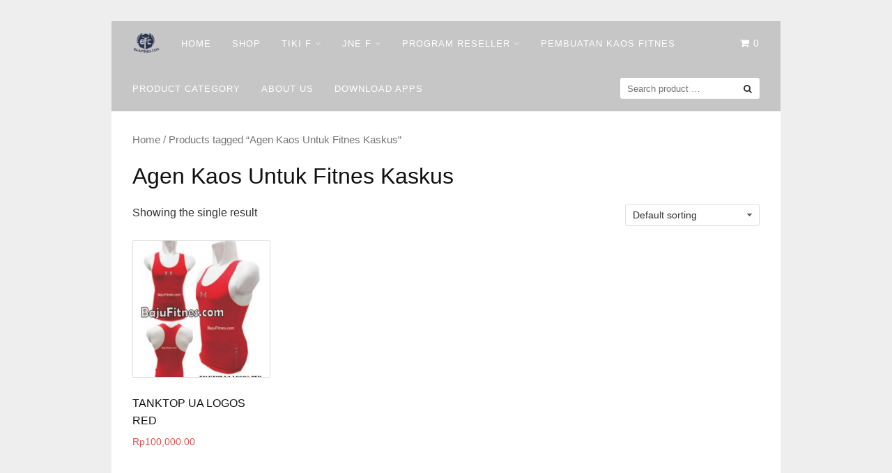

--- FILE ---
content_type: text/html; charset=UTF-8
request_url: http://bajufitnes.com/product-tag/agen-kaos-untuk-fitnes-kaskus/
body_size: 5324
content:
<!DOCTYPE html>
<html lang="en-US"
	prefix="og: http://ogp.me/ns#" >
<head>
	<script data-ad-client="ca-pub-7645672207336004" async src="https://pagead2.googlesyndication.com/pagead/js/adsbygoogle.js"></script>
<meta charset="UTF-8">
<meta name="viewport" content="width=device-width,initial-scale=1,minimum-scale=1.0">
<title>Agen Kaos Untuk Fitnes Kaskus &#8211; Baju Olahraga</title>
<meta name='robots' content='max-image-preview:large' />
<meta property="og:type" content="website"/>
<meta property="og:site_name" content="Baju Olahraga"/>
<link rel="alternate" type="application/rss+xml" title="Baju Olahraga &raquo; Feed" href="http://bajufitnes.com/feed/" />
<link rel="alternate" type="application/rss+xml" title="Baju Olahraga &raquo; Comments Feed" href="http://bajufitnes.com/comments/feed/" />
<link rel="alternate" type="application/rss+xml" title="Baju Olahraga &raquo; Agen Kaos Untuk Fitnes Kaskus Tag Feed" href="http://bajufitnes.com/product-tag/agen-kaos-untuk-fitnes-kaskus/feed/" />
<link rel='stylesheet' id='litespeed-cache-dummy-css'  href='http://bajufitnes.com/wp-content/plugins/litespeed-cache/assets/css/litespeed-dummy.css?ver=5.8.2' type='text/css' media='all' />
<link rel='stylesheet' id='font-awesome-css'  href='http://bajufitnes.com/wp-content/themes/landingpress-wp/assets/lib/font-awesome/css/font-awesome.min.css?ver=4.7.0' type='text/css' media='all' />
<link rel='stylesheet' id='wp-block-library-css'  href='http://bajufitnes.com/wp-includes/css/dist/block-library/style.min.css?ver=5.8.2' type='text/css' media='all' />
<link rel='stylesheet' id='wc-block-vendors-style-css'  href='http://bajufitnes.com/wp-content/plugins/woocommerce/packages/woocommerce-blocks/build/vendors-style.css?ver=4.9.1' type='text/css' media='all' />
<link rel='stylesheet' id='wc-block-style-css'  href='http://bajufitnes.com/wp-content/plugins/woocommerce/packages/woocommerce-blocks/build/style.css?ver=4.9.1' type='text/css' media='all' />
<link rel='stylesheet' id='woocommerce-layout-css'  href='http://bajufitnes.com/wp-content/plugins/woocommerce/assets/css/woocommerce-layout.css?ver=5.3.3' type='text/css' media='all' />
<link rel='stylesheet' id='woocommerce-smallscreen-css'  href='http://bajufitnes.com/wp-content/plugins/woocommerce/assets/css/woocommerce-smallscreen.css?ver=5.3.3' type='text/css' media='only screen and (max-width: 768px)' />
<link rel='stylesheet' id='woocommerce-general-css'  href='http://bajufitnes.com/wp-content/plugins/woocommerce/assets/css/woocommerce.css?ver=5.3.3' type='text/css' media='all' />
<style id='woocommerce-inline-inline-css' type='text/css'>
.woocommerce form .form-row .required { visibility: visible; }
</style>
<link rel='stylesheet' id='landingpress-css'  href='http://bajufitnes.com/wp-content/themes/landingpress-wp/style.css?ver=2.9.5.3' type='text/css' media='all' />
<script type='text/javascript' src='http://bajufitnes.com/wp-includes/js/jquery/jquery.min.js?ver=3.6.0' defer='defer' id='jquery-core-js'></script>
<script type='text/javascript' src='http://bajufitnes.com/wp-includes/js/jquery/jquery-migrate.min.js?ver=3.3.2' defer='defer' id='jquery-migrate-js'></script>
	<noscript><style>.woocommerce-product-gallery{ opacity: 1 !important; }</style></noscript>
	<!-- There is no amphtml version available for this URL. --><style type="text/css">
.main-navigation, .main-navigation ul ul { background-color: #c6c6c6 }.main-navigation li a, .main-navigation li a:visited, .menu-toggle, a.menu-minicart { color: #ffffff } .menu-bar { background : #ffffff } .main-navigation li a:hover, a.menu-minicart:hover { color: #262626 } @media (max-width: 768px) { .main-navigation li a, .main-navigation li a:visited { color: #848484 !important; } }
</style>
<link rel="icon" href="http://bajufitnes.com/wp-content/uploads/2016/08/cropped-paSamuel16-LOGObajufitnesFullB-2dimensiB-150x150.png" sizes="32x32" />
<link rel="icon" href="http://bajufitnes.com/wp-content/uploads/2016/08/cropped-paSamuel16-LOGObajufitnesFullB-2dimensiB-275x275.png" sizes="192x192" />
<link rel="apple-touch-icon" href="http://bajufitnes.com/wp-content/uploads/2016/08/cropped-paSamuel16-LOGObajufitnesFullB-2dimensiB-275x275.png" />
<meta name="msapplication-TileImage" content="http://bajufitnes.com/wp-content/uploads/2016/08/cropped-paSamuel16-LOGObajufitnesFullB-2dimensiB-275x275.png" />
<!-- Facebook Pixel Code -->
<script>
!function(f,b,e,v,n,t,s){if(f.fbq)return;n=f.fbq=function(){n.callMethod?
n.callMethod.apply(n,arguments):n.queue.push(arguments)};if(!f._fbq)f._fbq=n;
n.push=n;n.loaded=!0;n.version='2.0';n.queue=[];t=b.createElement(e);t.async=!0;
t.src=v;s=b.getElementsByTagName(e)[0];s.parentNode.insertBefore(t,s)}(window,
document,'script','https://connect.facebook.net/en_US/fbevents.js');
fbq('init', '1662852530647728');
fbq('track', 'PageView', {
	"source": "landingpress",
	"version": "2.9.5.3"
});
</script>
<!-- End Facebook Pixel Code -->
</head>
<body class="archive tax-product_tag term-agen-kaos-untuk-fitnes-kaskus term-20928 theme-landingpress-wp woocommerce woocommerce-page woocommerce-no-js page-sidebar-inactive header-inactive header-menu-active header-menu-after footer-active columns-4 elementor-default">
<a class="skip-link screen-reader-text" href="#content">Skip to content</a>
<div class="site-canvas">
<div id="page" class="site-container">
<div class="site-inner">
			<nav id="site-navigation" class="main-navigation  main-navigation-logo-yes main-navigation-cart-yes">
	<div class="container">
		<div class="menu-overlay"></div>
		<button class="menu-toggle" aria-controls="header-menu" aria-expanded="false"><span class="menu-icon"><span class="menu-bar"></span><span class="menu-bar"></span><span class="menu-bar"></span></span></button>
					<a class="menu-logo" href="http://bajufitnes.com/" rel="home">
				<img src="http://bajufitnes.com/wp-content/uploads/2016/08/paSamuel16-LOGObajufitnesFullB-2dimensi-e1471233340979.png" alt="Baju Olahraga" />
			</a>
										<a class="menu-minicart" href="http://bajufitnes.com/cart/">
				 
					<i class="fa fa-shopping-cart" aria-hidden="true"></i> <span class="minicart-count">0</span>
							</a>
				<div class="header-menu-container"><ul id="header-menu" class="header-menu menu nav-menu clearfix"><li id="menu-item-11190" class="menu-item menu-item-type-custom menu-item-object-custom menu-item-home menu-item-11190"><a href="http://bajufitnes.com/">Home</a></li>
<li id="menu-item-11192" class="menu-item menu-item-type-post_type menu-item-object-page menu-item-11192"><a href="http://bajufitnes.com/shop/">Shop</a></li>
<li id="menu-item-11290" class="menu-item menu-item-type-post_type menu-item-object-page menu-item-has-children menu-item-11290"><a href="http://bajufitnes.com/tiki-facility/">Tiki F</a>
<ul class="sub-menu">
	<li id="menu-item-31305" class="menu-item menu-item-type-post_type menu-item-object-post menu-item-31305"><a href="http://bajufitnes.com/resi-bulan-desember-2018/">RESI BULAN DESEMBER 2018</a></li>
	<li id="menu-item-31233" class="menu-item menu-item-type-post_type menu-item-object-post menu-item-31233"><a href="http://bajufitnes.com/resi-bulan-oktober-2018/">RESI BULAN OKTOBER 2018</a></li>
	<li id="menu-item-31120" class="menu-item menu-item-type-post_type menu-item-object-post menu-item-31120"><a href="http://bajufitnes.com/resi-bulan-september-2018/">RESI BULAN SEPTEMBER 2018</a></li>
	<li id="menu-item-31079" class="menu-item menu-item-type-post_type menu-item-object-post menu-item-31079"><a href="http://bajufitnes.com/resi-bulan-agustus-2018/">RESI BULAN AGUSTUS 2018</a></li>
	<li id="menu-item-30621" class="menu-item menu-item-type-post_type menu-item-object-post menu-item-30621"><a href="http://bajufitnes.com/resi-bulan-juli-2/">RESI BULAN JULI</a></li>
	<li id="menu-item-30539" class="menu-item menu-item-type-post_type menu-item-object-post menu-item-30539"><a href="http://bajufitnes.com/resi-juni-2018-2/">Resi Bulan Juni 2018</a></li>
	<li id="menu-item-18848" class="menu-item menu-item-type-post_type menu-item-object-post menu-item-18848"><a href="http://bajufitnes.com/resi-bulan-juli-2017/">Resi Bulan Juli 2017</a></li>
	<li id="menu-item-18780" class="menu-item menu-item-type-post_type menu-item-object-post menu-item-18780"><a href="http://bajufitnes.com/resi-bulan-juni-2017/">Resi Bulan Juni 2017</a></li>
	<li id="menu-item-18111" class="menu-item menu-item-type-post_type menu-item-object-post menu-item-18111"><a href="http://bajufitnes.com/resi-bulan-mei-2017/">Resi Bulan Mei 2017</a></li>
	<li id="menu-item-17122" class="menu-item menu-item-type-post_type menu-item-object-post menu-item-17122"><a href="http://bajufitnes.com/resi-bulan-maret-2017/">Resi Bulan Maret 2017</a></li>
	<li id="menu-item-14700" class="menu-item menu-item-type-post_type menu-item-object-post menu-item-14700"><a href="http://bajufitnes.com/resi-bulan-desember-2016/">Resi Bulan Desember 2016</a></li>
	<li id="menu-item-13920" class="menu-item menu-item-type-post_type menu-item-object-post menu-item-13920"><a href="http://bajufitnes.com/resi-bulan-november-2016/">Resi Bulan November 2016</a></li>
	<li id="menu-item-12712" class="menu-item menu-item-type-post_type menu-item-object-post menu-item-12712"><a href="http://bajufitnes.com/resi-bulan-september-2016/">Resi Bulan September 2016</a></li>
</ul>
</li>
<li id="menu-item-11291" class="menu-item menu-item-type-post_type menu-item-object-page menu-item-has-children menu-item-11291"><a href="http://bajufitnes.com/tracking-resi-jne/">Jne F</a>
<ul class="sub-menu">
	<li id="menu-item-31308" class="menu-item menu-item-type-post_type menu-item-object-post menu-item-31308"><a href="http://bajufitnes.com/resi-desember-2018/">RESI DESEMBER 2018</a></li>
	<li id="menu-item-31154" class="menu-item menu-item-type-post_type menu-item-object-post menu-item-31154"><a href="http://bajufitnes.com/resi-oktober-2018/">RESI OKTOBER 2018</a></li>
	<li id="menu-item-31083" class="menu-item menu-item-type-post_type menu-item-object-post menu-item-31083"><a href="http://bajufitnes.com/resi-september-2018/">RESI SEPTEMBER 2018</a></li>
	<li id="menu-item-30706" class="menu-item menu-item-type-post_type menu-item-object-post menu-item-30706"><a href="http://bajufitnes.com/resi-agustus-2018/">RESI AGUSTUS 2018</a></li>
	<li id="menu-item-30544" class="menu-item menu-item-type-post_type menu-item-object-post menu-item-30544"><a href="http://bajufitnes.com/resi-juli-2018/">Resi Juli 2018</a></li>
	<li id="menu-item-30336" class="menu-item menu-item-type-post_type menu-item-object-post menu-item-30336"><a href="http://bajufitnes.com/resi-juni-2018/">Resi Juni 2018</a></li>
	<li id="menu-item-30137" class="menu-item menu-item-type-post_type menu-item-object-post menu-item-30137"><a href="http://bajufitnes.com/resi-mei-2018/">Resi Mei 2018</a></li>
	<li id="menu-item-30007" class="menu-item menu-item-type-post_type menu-item-object-post menu-item-30007"><a href="http://bajufitnes.com/resi-april-2018/">Resi April 2018</a></li>
	<li id="menu-item-29883" class="menu-item menu-item-type-post_type menu-item-object-post menu-item-29883"><a href="http://bajufitnes.com/resi-maret-2018/">Resi Maret 2018</a></li>
	<li id="menu-item-29804" class="menu-item menu-item-type-post_type menu-item-object-post menu-item-29804"><a href="http://bajufitnes.com/resi-februari-2018/">Resi Februari 2018</a></li>
	<li id="menu-item-29726" class="menu-item menu-item-type-post_type menu-item-object-post menu-item-29726"><a href="http://bajufitnes.com/resi-januari-2018/">Resi Januari 2018</a></li>
	<li id="menu-item-29435" class="menu-item menu-item-type-post_type menu-item-object-post menu-item-29435"><a href="http://bajufitnes.com/resi-desember-2017/">Resi Desember 2017</a></li>
	<li id="menu-item-25250" class="menu-item menu-item-type-post_type menu-item-object-post menu-item-25250"><a href="http://bajufitnes.com/resi-november-2017/">Resi November 2017</a></li>
	<li id="menu-item-21591" class="menu-item menu-item-type-post_type menu-item-object-post menu-item-21591"><a href="http://bajufitnes.com/resi-oktober-2017/">Resi Oktober 2017</a></li>
	<li id="menu-item-19747" class="menu-item menu-item-type-post_type menu-item-object-post menu-item-19747"><a href="http://bajufitnes.com/resi-september-2017/">Resi September 2017</a></li>
	<li id="menu-item-19419" class="menu-item menu-item-type-post_type menu-item-object-post menu-item-19419"><a href="http://bajufitnes.com/resi-agustus-2017/">Resi Agustus 2017</a></li>
	<li id="menu-item-18836" class="menu-item menu-item-type-post_type menu-item-object-post menu-item-18836"><a href="http://bajufitnes.com/resi-juli-2017/">Resi Juli 2017</a></li>
	<li id="menu-item-18488" class="menu-item menu-item-type-post_type menu-item-object-post menu-item-18488"><a href="http://bajufitnes.com/resi-juni-2017/">Resi Juni 2017</a></li>
	<li id="menu-item-17741" class="menu-item menu-item-type-post_type menu-item-object-post menu-item-17741"><a href="http://bajufitnes.com/resi-mei-2017/">Resi Mei 2017</a></li>
	<li id="menu-item-17197" class="menu-item menu-item-type-post_type menu-item-object-post menu-item-17197"><a href="http://bajufitnes.com/resi-april-2017/">Resi April 2017</a></li>
	<li id="menu-item-16793" class="menu-item menu-item-type-post_type menu-item-object-post menu-item-16793"><a href="http://bajufitnes.com/resi-maret-2017/">Resi Maret 2017</a></li>
	<li id="menu-item-16275" class="menu-item menu-item-type-post_type menu-item-object-post menu-item-16275"><a href="http://bajufitnes.com/resi-februari/">Resi Februari 2017</a></li>
	<li id="menu-item-15401" class="menu-item menu-item-type-post_type menu-item-object-post menu-item-15401"><a href="http://bajufitnes.com/resi-januari/">Resi Januari 2017</a></li>
</ul>
</li>
<li id="menu-item-18745" class="menu-item menu-item-type-post_type menu-item-object-page menu-item-has-children menu-item-18745"><a href="http://bajufitnes.com/dropship-baju-fitnes/">Program Reseller</a>
<ul class="sub-menu">
	<li id="menu-item-18747" class="menu-item menu-item-type-post_type menu-item-object-post menu-item-18747"><a href="http://bajufitnes.com/pertanyaan-umum/">Pertanyaan Umum</a></li>
	<li id="menu-item-18748" class="menu-item menu-item-type-post_type menu-item-object-post menu-item-18748"><a href="http://bajufitnes.com/syarat-dan-ketentuan/">Syarat Dan Ketentuan</a></li>
	<li id="menu-item-18746" class="menu-item menu-item-type-post_type menu-item-object-post menu-item-18746"><a href="http://bajufitnes.com/retur-pengembalian-barang/">Policy Pengembalian Barang</a></li>
	<li id="menu-item-18953" class="menu-item menu-item-type-post_type menu-item-object-post menu-item-18953"><a href="http://bajufitnes.com/paket-kategori-baju-fitnes/">Rincian Paket Kategori</a></li>
</ul>
</li>
<li id="menu-item-32049" class="menu-item menu-item-type-custom menu-item-object-custom menu-item-32049"><a href="http://bajufitnes.com/bikin-baju-bandung/">Pembuatan Kaos Fitnes</a></li>
<li id="menu-item-17978" class="menu-item menu-item-type-post_type menu-item-object-page menu-item-17978"><a href="http://bajufitnes.com/kategori-produk-lp/">Product Category</a></li>
<li id="menu-item-18070" class="menu-item menu-item-type-post_type menu-item-object-post menu-item-18070"><a href="http://bajufitnes.com/about-us-lp/">About Us</a></li>
<li id="menu-item-29276" class="menu-item menu-item-type-custom menu-item-object-custom menu-item-29276"><a href="https://play.google.com/store/apps/details?id=com.bajufitnes.appmaker">DOWNLOAD Apps</a></li>
<li class="header-searchform"><form method="get" class="search-form" action="http://bajufitnes.com/">
				<label>
					<span class="screen-reader-text">Search for:</span>
					<input type="search" class="search-field" placeholder="Search product &hellip;" value="" name="s" />
				</label>
				<input type="submit" class="search-submit" value="Search" />
			<input type="hidden" name="post_type" value="product" /></form></li></ul></div>	</div>
</nav>
		<div id="content" class="site-content">
		<div class="container">
			
<div id="primary" class="content-area">
	<main id="main" class="site-main">
<nav class="woocommerce-breadcrumb"><a href="http://bajufitnes.com">Home</a>&nbsp;&#47;&nbsp;Products tagged &ldquo;Agen Kaos Untuk Fitnes Kaskus&rdquo;</nav><header class="woocommerce-products-header">
			<h1 class="woocommerce-products-header__title page-title">Agen Kaos Untuk Fitnes Kaskus</h1>
	
	</header>
<div class="woocommerce-notices-wrapper"></div><p class="woocommerce-result-count">
	Showing the single result</p>
<form class="woocommerce-ordering" method="get">
	<select name="orderby" class="orderby" aria-label="Shop order">
					<option value="menu_order"  selected='selected'>Default sorting</option>
					<option value="popularity" >Sort by popularity</option>
					<option value="rating" >Sort by average rating</option>
					<option value="date" >Sort by latest</option>
					<option value="price" >Sort by price: low to high</option>
					<option value="price-desc" >Sort by price: high to low</option>
			</select>
	<input type="hidden" name="paged" value="1" />
	</form>
<ul class="products columns-4">
<li class="product type-product post-9076 status-publish first outofstock product_cat-tanktop product_cat-under-armour product_tag-agen-jual-kaos-singlet-fitnes-kaskus product_tag-agen-jual-kaos-tangan-fitnes-kaskus product_tag-agen-kaos-fitnes-bodyfit-kaskus product_tag-agen-kaos-fitnes-cowo-kaskus product_tag-agen-kaos-fitnes-kaskus product_tag-agen-kaos-fitnes-singlet-kaskus product_tag-agen-kaos-fitnes-superhero-kaskus product_tag-agen-kaos-fitness-press-body-kaskus product_tag-agen-kaos-pole-fitness-kaskus product_tag-agen-kaos-pole-fitness-wellington-kaskus product_tag-agen-kaos-strit-fitnes-kaskus product_tag-agen-kaos-tangan-fitnes-kaskus product_tag-agen-kaos-tangan-fitness-kaskus product_tag-agen-kaos-tangan-untuk-fitnes-kaskus product_tag-agen-kaos-untuk-fitnes-kaskus product_tag-agen-t-shirt-fitnes-kaskus product_tag-agen-toko-kaos-fitnes-kaskus product_tag-beli-harga-kaos-fitnes product_tag-beli-kaos-buat-fitnes product_tag-beli-kaos-buat-fitness product_tag-beli-kaos-dalam-fitness product_tag-beli-kaos-fitnes-cowo product_tag-beli-kaos-fitness-body-fit product_tag-beli-kaos-fitness-gold-gym product_tag-beli-kaos-fitness-keren product_tag-beli-kaos-fitness-unik product_tag-beli-kaos-gym-fitness product_tag-beli-kaos-jaket-fitnes product_tag-beli-kaos-ketat-fitnes product_tag-beli-kaos-singlet-fitnes-kaskus has-post-thumbnail shipping-taxable purchasable product-type-simple">
	<a href="http://bajufitnes.com/product/tanktop-gym/" class="woocommerce-LoopProduct-link woocommerce-loop-product__link"><img width="300" height="300" src="http://bajufitnes.com/wp-content/uploads/2015/12/Baju-Tanktop-Gym-Tali-KecilPria-300x300.jpg" class="attachment-woocommerce_thumbnail size-woocommerce_thumbnail" alt="089506541896 Tri | Baju Tanktop Gym Tali KecilPria" loading="lazy" /><h2 class="woocommerce-loop-product__title">TANKTOP UA LOGOS RED</h2>
	<span class="price"><span class="woocommerce-Price-amount amount"><bdi><span class="woocommerce-Price-currencySymbol">Rp</span>100,000.00</bdi></span></span>
</a></li>
</ul>

	</main>
</div>
<div id="secondary" class="widget-area">
	<div class="site-sidebar">
			</div>
</div>
					</div>
	</div>
									</div>	<footer id="colophon" class="site-footer">
		<div class="container">
						<div class="site-info">
									Copyright &copy; 2026 Baju Olahraga							</div>
		</div>
	</footer>
</div></div><div id="back-to-top"><i class="fa fa-angle-up"></i></div><script type="application/ld+json">{"@context":"https:\/\/schema.org\/","@type":"BreadcrumbList","itemListElement":[{"@type":"ListItem","position":1,"item":{"name":"Home","@id":"http:\/\/bajufitnes.com"}},{"@type":"ListItem","position":2,"item":{"name":"Products tagged &amp;ldquo;Agen Kaos Untuk Fitnes Kaskus&amp;rdquo;","@id":"http:\/\/bajufitnes.com\/product-tag\/agen-kaos-untuk-fitnes-kaskus\/"}}]}</script>	<script type="text/javascript">
		(function () {
			var c = document.body.className;
			c = c.replace(/woocommerce-no-js/, 'woocommerce-js');
			document.body.className = c;
		})();
	</script>
	<script type='text/javascript' src='http://bajufitnes.com/wp-content/plugins/woocommerce/assets/js/jquery-blockui/jquery.blockUI.min.js?ver=2.70' defer='defer' id='jquery-blockui-js'></script>
<script type='text/javascript' src='http://bajufitnes.com/wp-content/plugins/woocommerce/assets/js/js-cookie/js.cookie.min.js?ver=2.1.4' defer='defer' id='js-cookie-js'></script>
<script type='text/javascript' id='woocommerce-js-extra'>
/* <![CDATA[ */
var woocommerce_params = {"ajax_url":"\/wp-admin\/admin-ajax.php","wc_ajax_url":"\/?wc-ajax=%%endpoint%%"};
/* ]]> */
</script>
<script type='text/javascript' src='http://bajufitnes.com/wp-content/plugins/woocommerce/assets/js/frontend/woocommerce.min.js?ver=5.3.3' defer='defer' id='woocommerce-js'></script>
<script type='text/javascript' id='wc-cart-fragments-js-extra'>
/* <![CDATA[ */
var wc_cart_fragments_params = {"ajax_url":"\/wp-admin\/admin-ajax.php","wc_ajax_url":"\/?wc-ajax=%%endpoint%%","cart_hash_key":"wc_cart_hash_98a3ef16a1a6a23389d775a1b4b00832","fragment_name":"wc_fragments_98a3ef16a1a6a23389d775a1b4b00832","request_timeout":"5000"};
/* ]]> */
</script>
<script type='text/javascript' src='http://bajufitnes.com/wp-content/plugins/woocommerce/assets/js/frontend/cart-fragments.min.js?ver=5.3.3' defer='defer' id='wc-cart-fragments-js'></script>
<script type='text/javascript' src='http://bajufitnes.com/wp-content/themes/landingpress-wp/assets/js/script.min.js?ver=2.9.5.3' defer='defer' id='landingpress-js'></script>
<!-- Facebook Pixel Code -->
<noscript><img height="1" width="1" alt="fbpx" style="display:none" src="https://www.facebook.com/tr?id=1662852530647728&ev=PageView&noscript=1" /></noscript>
<!-- End Facebook Pixel Code -->

<!--[if LandingPress]></body></html><![endif]-->
<!-- </body></html> -->
</body>
</html>


<!-- Page cached by LiteSpeed Cache 7.6.2 on 2026-01-21 15:13:19 -->

--- FILE ---
content_type: text/html; charset=utf-8
request_url: https://www.google.com/recaptcha/api2/aframe
body_size: 270
content:
<!DOCTYPE HTML><html><head><meta http-equiv="content-type" content="text/html; charset=UTF-8"></head><body><script nonce="GmqW9fxvCS_XKdklRDKo8Q">/** Anti-fraud and anti-abuse applications only. See google.com/recaptcha */ try{var clients={'sodar':'https://pagead2.googlesyndication.com/pagead/sodar?'};window.addEventListener("message",function(a){try{if(a.source===window.parent){var b=JSON.parse(a.data);var c=clients[b['id']];if(c){var d=document.createElement('img');d.src=c+b['params']+'&rc='+(localStorage.getItem("rc::a")?sessionStorage.getItem("rc::b"):"");window.document.body.appendChild(d);sessionStorage.setItem("rc::e",parseInt(sessionStorage.getItem("rc::e")||0)+1);localStorage.setItem("rc::h",'1769008409553');}}}catch(b){}});window.parent.postMessage("_grecaptcha_ready", "*");}catch(b){}</script></body></html>